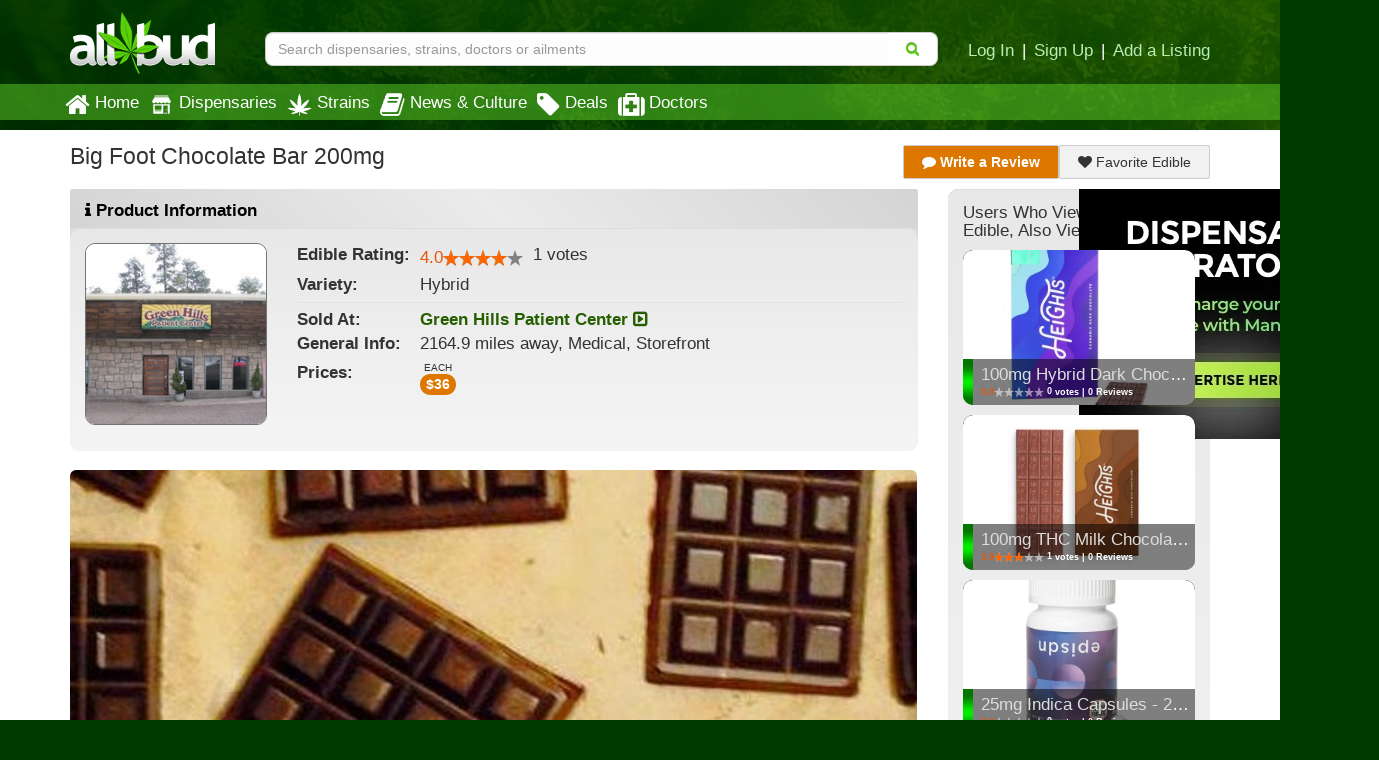

--- FILE ---
content_type: text/html; charset=utf-8
request_url: https://www.allbud.com/products/green-hills-patient-center/edible/58331/big-foot-chocolate-bar-200mg
body_size: 13719
content:
<!DOCTYPE html><html lang="en" ><head><meta charset="utf-8"><meta http-equiv="X-UA-Compatible" content="IE=edge" /><meta id="viewport" name="viewport" content="width=device-width, initial-scale=1"/><!--320--><meta name="description" content="Big Foot Chocolate Bar 200mg Edible is sold in Green Hills Patient Center Marijuana Dispensary" /><meta name="keywords" content="Marijuana Edible, Big Foot Chocolate Bar 200mg, Big Foot Chocolate Bar 200mg prices, picture, rating and reviews" /><meta property="og:title" content="Find Marijuana Dispensary, Strain & Doctor Info & Ratings" /><meta property="og:site_name" content="AllBud" /><meta property="og:url" content="https://www.allbud.com/products/green-hills-patient-center/edible/58331/big-foot-chocolate-bar-200mg" /><meta property="og:description" content="AllBud.com provides patients with medical marijuana strain details as well as marijuana dispensary and doctor review information." /><meta property="fb:app_id" content="725601047510209" /><meta property="og:image" content="https://static.allbud.com/static/images/allbud-fb.7d15c66a2c29.png" /><meta name="twitter:card" content="summary"><meta name="twitter:site" content="@All_Bud"><meta name="twitter:title" content="Find Marijuana Dispensary, Strain & Doctor Info & Ratings"><meta name="twitter:description" content="AllBud.com provides patients with medical marijuana strain details as well as marijuana dispensary and doctor review information."><meta name="twitter:image" content="https://static.allbud.com/static/images/allbud-fb.7d15c66a2c29.png"><meta name="p:domain_verify" content="7ecd41d963c228d8341102e19eac63f0"/><meta name="google-site-verification" content="GbUsR9KFVpzwApF8xNI_9I4KfxvDTyRoimAY1Fx_qWc" /><meta name="google-site-verification" content="t25nozBdxAzVlKC_UsvafA_xc7f-IMTuo3EuwYBHy64" /><meta name="google-site-verification" content="J5iwi65S52wF7Q8TqG3KsBJ7IcnrhCjUb7oK6I1Gt04" /><meta name="google-site-verification" content="NZ82K62QqwU2TPXrJCLtHOt0w7p4ZjIItb9A_ulUXJ8" /><meta name="theme-color" content="#0E4300"><link rel="manifest" href="https://static.allbud.com/static/manifest.bb5bcc367c98.json"><title>
            
                Big Foot Chocolate ... | Green Hills Patient Center | AllBud
            
        </title><script>(function(){!function(t,e){"object"==typeof exports&&"undefined"!=typeof module?module.exports=e():"function"==typeof define&&define.amd?define(e):t.lozad=e()}(this,function(){"use strict";var g=Object.assign||function(t){for(var e=1;e<arguments.length;e++){var r=arguments[e];for(var o in r)Object.prototype.hasOwnProperty.call(r,o)&&(t[o]=r[o])}return t},n="undefined"!=typeof document&&document.documentMode,l={rootMargin:"0px",threshold:0,load:function(t){if("picture"===t.nodeName.toLowerCase()){var e=document.createElement("img");n&&t.getAttribute("data-iesrc")&&(e.src=t.getAttribute("data-iesrc")),t.getAttribute("data-alt")&&(e.alt=t.getAttribute("data-alt")),t.appendChild(e)}if("video"===t.nodeName.toLowerCase()&&!t.getAttribute("data-src")&&t.children){for(var r=t.children,o=void 0,a=0;a<=r.length-1;a++)(o=r[a].getAttribute("data-src"))&&(r[a].src=o);t.load()}t.getAttribute("data-src")&&(t.src=t.getAttribute("data-src")),t.getAttribute("data-srcset")&&t.setAttribute("srcset",t.getAttribute("data-srcset")),t.getAttribute("data-background-image")&&(t.style.backgroundImage="url('"+t.getAttribute("data-background-image")+"')"),t.getAttribute("data-toggle-class")&&t.classList.toggle(t.getAttribute("data-toggle-class"))},loaded:function(){}};function f(t){t.setAttribute("data-loaded",!0)}var b=function(t){return"true"===t.getAttribute("data-loaded")};return function(){var r,o,a=0<arguments.length&&void 0!==arguments[0]?arguments[0]:".lozad",t=1<arguments.length&&void 0!==arguments[1]?arguments[1]:{},e=g({},l,t),n=e.root,i=e.rootMargin,d=e.threshold,c=e.load,u=e.loaded,s=void 0;return window.IntersectionObserver&&(s=new IntersectionObserver((r=c,o=u,function(t,e){t.forEach(function(t){(0<t.intersectionRatio||t.isIntersecting)&&(e.unobserve(t.target),b(t.target)||(r(t.target),f(t.target),o(t.target)))})}),{root:n,rootMargin:i,threshold:d})),{observe:function(){for(var t=function(t){var e=1<arguments.length&&void 0!==arguments[1]?arguments[1]:document;return t instanceof Element?[t]:t instanceof NodeList?t:e.querySelectorAll(t)}(a,n),e=0;e<t.length;e++)b(t[e])||(s?s.observe(t[e]):(c(t[e]),f(t[e]),u(t[e])))},triggerLoad:function(t){b(t)||(c(t),f(t),u(t))},observer:s}}})}).call(this);</script><link rel="apple-touch-icon" sizes="57x57" href="https://static.allbud.com/static/icons/apple-touch-icon-57x57.dc3be63cb65a.png"><link rel="apple-touch-icon" sizes="114x114" href="https://static.allbud.com/static/icons/apple-touch-icon-114x114.73fde2123ac5.png"><link rel="apple-touch-icon" sizes="72x72" href="https://static.allbud.com/static/icons/apple-touch-icon-72x72.4424b11917f4.png"><link rel="apple-touch-icon" sizes="144x144" href="https://static.allbud.com/static/icons/apple-touch-icon-144x144.3094a802d57d.png"><link rel="apple-touch-icon" sizes="60x60" href="https://static.allbud.com/static/icons/apple-touch-icon-60x60.a60134c24786.png"><link rel="apple-touch-icon" sizes="120x120" href="https://static.allbud.com/static/icons/apple-touch-icon-120x120.db2c99990819.png"><link rel="apple-touch-icon" sizes="76x76" href="https://static.allbud.com/static/icons/apple-touch-icon-76x76.88959f721ba2.png"><link rel="apple-touch-icon" sizes="152x152" href="https://static.allbud.com/static/icons/apple-touch-icon-152x152.51634d50e850.png"><link rel="icon" type="image/png" sizes="196x196" href="https://static.allbud.com/static/icons/favicon-196x196.c0654f372ca6.png"><link rel="icon" type="image/png" sizes="160x160" href="https://static.allbud.com/static/icons/favicon-160x160.97d53d6ce7e7.png"><link rel="icon" type="image/png" sizes="96x96" href="https://static.allbud.com/static/icons/favicon-96x96.272819cb10eb.png"><link rel="icon" type="image/png" sizes="16x16" href="https://static.allbud.com/static/icons/favicon-16x16.d94e97a6d94e.png"><link rel="icon" type="image/png" sizes="32x32" href="https://static.allbud.com/static/icons/favicon-32x32.12c7184fe47d.png"><meta name="msapplication-TileColor" content="#074007"><meta name="msapplication-TileImage" content="https://static.allbud.com/static/icons/mstile-144x144.c81c39f6da4f.png"><link href="https://static.allbud.com/static/css/compressed/base.bbff934dc4f8.css" rel="stylesheet" type="text/css" /><link href="https://static.allbud.com/static/css/compressed/products.2cbb97514ecb.css" rel="stylesheet" type="text/css" /><!--[if lt IE 9]><script src="https://static.allbud.com/static/js/html5shiv/html5shiv.min.3044234175ac.js"></script><script src="https://static.allbud.com/static/js/respond/respond.min.afc1984a3d17.js"></script><link href="https://static.allbud.com/static/js/respond/cross-domain/respond-proxy.f750e28e1c34.html" id="respond-proxy" rel="respond-proxy" /><link href="/js/respond/cross-domain/respond.proxy.gif" id="respond-redirect" rel="respond-redirect" /><script src="/js/respond/cross-domain/respond.proxy.js"></script><![endif]--><link rel="canonical" href="https://www.allbud.com/products/green-hills-patient-center/edible/58331/big-foot-chocolate-bar-200mg"/><script type="application/ld+json">
            {
                "@context": "https://schema.org/",
                "@type": "Product",
                "name": "Big Foot Chocolate Bar 200mg",
                "description": "Big Foot Chocolate Bar 200mg Edible is sold in Green Hills Patient Center Marijuana Dispensary",
                
                "image": [
                    "https://allbud.s3.amazonaws.com/media/feature/ediblecategory/chocolate-bars.jpg"
                ],
                
                "aggregateRating": {
                    "@type": "AggregateRating",
                    "ratingValue": 4.0,
                    
                        "ratingCount": 1,
                    
                    "worstRating": 1,
                    "bestRating": 5
                }
            }
        </script><script>
            if (!('IntersectionObserver' in window)) {
                var script = document.createElement("script");
                script.src = "https://raw.githubusercontent.com/w3c/IntersectionObserver/master/polyfill/intersection-observer.js";
                document.getElementsByTagName('head')[0].appendChild(script);
            }

            
        </script><!-- Global site tag (gtag.js) - Google Analytics --><script defer src="https://static.allbud.com/static/js/init_gtag.95c780cf4b33.js"></script><script defer src="https://www.googletagmanager.com/gtag/js?id=G-22L11ZM5QK"></script></head><body ><div class="modal fade location-modal" id="locate-modal" tabindex="-1" role="dialog" aria-labelledby="locate-modal-title" aria-hidden="true"><div class="modal-dialog"><div class="modal-content"><div class="modal-header"><button type="button" class="close" data-dismiss="modal" aria-hidden="true">&times;</button><h4 class="modal-title" id="local-modal-title">Enter your location</h4></div><div class="modal-body text-center"><form id="locate-modal-form"><div class="input-group"><label class="sr-only" for="locate-modal-input">Enter Zip Code, City or State</label><input type="text" class="form-control" id="locate-modal-input" placeholder="Enter Zip Code, City or State"><div class="input-group-btn"><button class="btn btn-main">Go!</button></div></div></form></div></div></div></div><div class="modal fade newsletter-modal" id="newsletter-modal" tabindex="-1" role="dialog" aria-labelledby="newsletter-modal-title" aria-hidden="true"><div class="modal-dialog"><div class="modal-content"><div class="modal-header"><button type="button" class="close" data-dismiss="modal" aria-hidden="true">&times;</button><h4 class="modal-title" id="newsletter-modal-title">Follow Our Newsletter</h4></div><div class="modal-body text-center"><p>Enter your email address below to receive exclusive information about AllBud and the Cannabis industry.</p><form action="/subscribe-newsletter" method="post" class="subscribe-form"><input type='hidden' name='csrfmiddlewaretoken' value='mVRl8PQLIHdlEHZldyAXU0Db5mE4iXjH' /><input type="email" value="" name="EMAIL" class="email" placeholder="Enter Your Email Address" required><div class="clear"><input type="submit" value="Click to Follow!" name="subscribe" class="btn btn-primary"></div></form></div></div></div></div><div class="modal fade" id="modal-why-review" tabindex="-1" role="dialog" aria-labelledby="modal-why-review" aria-hidden="true"><div class="modal-dialog"><div class="modal-content"><div class="modal-body"><button type="button" class="close" data-dismiss="modal" aria-hidden="true">&times;</button><h3>Why write a review?</h3><ul><li>Help other customers find trustworthy businesses and make good decisions.</li><li>To reward a company that has done right by you.</li><li>Giving public feedback is the best way to get companies to listen</li><li>To help companies make improvements in their products and services.</li><li>People reply on consumer reviews and posting reviews is a way of giving back.</li></ul></div></div></div></div><div class="modal fade" id="modal-why-review-strain" tabindex="-1" role="dialog" aria-labelledby="modal-why-review-strain" aria-hidden="true"><div class="modal-dialog"><div class="modal-content"><div class="modal-body"><button type="button" class="close" data-dismiss="modal" aria-hidden="true">&times;</button><h3>Why write a strain review?</h3><ul><li>Help other patients find trustworthy strains and get a sense of how a particular strain might help them.</li><li>A great way to share information, contribute to collective knowledge and giving back to the cannabis community.</li><li>A great review should include flavor, aroma, effect, and helpful health ailments.</li></ul></div></div></div></div><header id="base-header" class="container navbar-fixed-top"><div class="row" id="header-xs"><div class="col-sm-12"><div class="row navbar-header"><div class="col-xs-3"><button id="base-nav-toggle" type="button" class="navbar-toggle"><span class="sr-only">Toggle navigation</span><span class="icon-bar"></span><span class="icon-bar"></span><span class="icon-bar"></span></button></div><div class="col-xs-6"><a href="/"><img id="logo-small" class="visible-xs" src="https://static.allbud.com/static/images/main-logo.ab6dc79b5f97.png" alt="AllBud Logo" /></a></div><div class="col-xs-3"><button id="searchbar-toggle" class="searchbar-toggle visible-xs" data-target="#searchbar" data-toggle="collapse" aria-label="Search"><i class="fa fa-search"></i></button></div></div></div></div><!-- Standard header for >= sm --><div id="header-panel" class="row"><div class="hidden-xs col-sm-3 col-md-2"><a href="/"><img id="logo" src="https://static.allbud.com/static/images/main-logo.ab6dc79b5f97.png" alt="AllBud Logo" /></a></div><div id="searchbar" class="col-sm-9 col-xs-12 col-md-10 searchbar searchbar-collapse collapse  "><div class="row"><div class="searchbar-container"><form id="search_form" method="get" onsubmit="return false;" action=""><div class="searchbar-content"><div class="input-group"><input id="id_base_search" class="form-control searchbox" type="search" name="q"
                                       value="" data-zip-only="true"
                                       placeholder="Search dispensaries, strains, doctors or ailments"
                                        
                                            
                                         /><div class="input-group-btn"><button class="btn btn-transparent" name="search" type="submit"><i class="fa fa-search"></i></button></div></div></div></form></div><div class="hidden-xs login-area push-down"><a href="/account/register?next=/account/home" title="Login">Log In</a><span class="sep">|</span><a href="/account/register?next=/account/home" title="Register">Sign Up</a><span class="sep">|</span><a href="/account/register?type=dispensary&next=/dispensaries/claim" title="Add a Listing">Add a Listing</a></div></div></div></div></header><div class="menu-container"></div><div class="whiteout" id="result_box"></div><nav id="navbar" class="navbar navbar-base navbar-bottom" role="navigation"><div class="container"><div class="row"><div class="col-sm-12"><div id="base-nav-collapsible" class="collapse navbar-collapse"><ul class="nav navbar-nav"><li><a href="/" class="nav-item-left-shift  mobile-panel"><div class="nav-icon"><i class="fa fa-home"></i></div>
                                Home
                            </a></li><li><a href="/dispensaries/search" class="nav-item-left-shift  visible-xs mobile-panel"><div class="nav-icon"><svg xmlns="http://www.w3.org/2000/svg"   version="1.1" id="Layer_1" x="0px" y="0px" width="25px" height="25px" viewBox="0 0 612 792" enable-background="new 0 0 612 792" xml:space="preserve"><g xmlns="http://www.w3.org/2000/svg" id="Layer_1_1_" transform="translate(252.5125,-331.01875)"></g><path xmlns="http://www.w3.org/2000/svg" d="M600,289.6c0,6.5,0,13.1,0,19.6c-0.7,2.4-1.4,4.8-2.1,7.2c-11.8,38.1-55.4,54.3-88.9,32.8   c-11.7-7.5-19.7-18.1-24.4-31.2c-0.6-1.6-0.6-4-2.7-3.9c-2.1,0-2,2.4-2.7,4c-0.4,0.9-0.7,1.8-1.1,2.7   c-10.1,24.3-33.3,40.1-58.2,38.2c-26.1-2-43.5-16.4-53.2-40.5c-0.6-1.6-0.4-4.4-3-4.3c-2.1,0.1-1.9,2.6-2.6,4.1   c-0.7,1.4-1.1,2.9-1.7,4.3c-10.4,23.7-35.4,39.3-59.3,36.4c-25.2-3.1-42.1-17.1-51.3-40.6c-0.6-1.5-0.5-4-2.6-4.1   c-2.6-0.2-2.2,2.6-3.1,4.2c-0.5,1-0.8,2.1-1.3,3.2c-9.4,22.6-31.7,37.7-55.3,37.6c-23.5-0.1-45.8-15.8-54.8-38.3   c-0.9-2.4-0.8-6.5-3.6-6.5c-2.9-0.1-2.9,4.1-3.8,6.4C110.7,353.3,75,368,43.8,353.2C25.2,344.4,14.6,329,10,309.2   c0-6.5,0-13.1,0-19.6c1.6-2.4,3.4-4.7,4.8-7.1c22.1-36.6,44.3-73.2,66.2-110c3.5-5.8,7.2-8.1,14.1-8c36.1,0.4,72.2,0.2,108.2,0.2   c104.8,0,209.6,0,314.4-0.1c4.3,0,7.1,1.1,9.4,4.9c14.6,24.6,29.3,49.1,44.3,73.5C580.9,258.6,589.6,274.6,600,289.6z"/><path xmlns="http://www.w3.org/2000/svg" d="M305,385.9c85.4,0,170.9,0,256.3,0c7.9,0,8,0,8,8c0,88.1,0,176.3,0,264.4c0,20.5-13.5,33.8-33.9,33.9   c-7.9,0-15.8-0.3-23.6,0.1c-5.4,0.3-6.8-1.9-6.8-7c0.1-51.3,0.1-102.5,0.1-153.8c0-32.1-0.1-64.1,0.1-96.2c0-5.2-1.5-7.1-6.9-7.1   c-44,0.2-87.9,0.1-131.9,0.1c-7.8,0-7.9,0.1-7.9,8.2c0,81.2,0.1,162.4,0,243.7c0,13.6,1.5,12-12,12c-90.3,0.1-180.5,0-270.8,0   c-21.8,0-35-12.9-35-34.5c0-87.8,0-175.5,0-263.3c0-8.4,0.1-8.5,8.6-8.5C134.5,385.9,219.8,385.9,305,385.9   C305,385.9,305,385.9,305,385.9z M199.4,428.3C199.4,428.3,199.4,428.3,199.4,428.3c-32.6,0-65.3,0.1-97.9-0.1   c-5.2,0-7.1,1.4-7.1,6.9c0.2,40.9,0.2,81.8,0,122.6c0,5.4,1.8,6.9,7,6.9c65.3-0.1,130.5-0.1,195.8,0c5.4,0,7.4-1.5,7.4-7.2   c-0.2-40.7-0.2-81.4,0-122.1c0-5.6-1.8-7.2-7.3-7.2C264.7,428.4,232.1,428.3,199.4,428.3z M200,587.4   C200,587.4,200,587.3,200,587.4c-30,0-59.9,0-89.9,0c-3.1,0-6.2-0.1-9.1,1.2c-3.7,1.6-5.6,4.4-5.6,8.6c0,4.1,1.6,7,5.3,8.8   c2.3,1.1,4.8,1.3,7.3,1.3c60.7,0,121.3,0,182,0c2.7,0,5.4-0.2,7.9-1.1c4.1-1.6,6.1-4.8,6.1-8.9c0-3.9-1.9-6.9-5.7-8.6   c-2.5-1.1-5.2-1.2-7.9-1.2C260.3,587.4,230.2,587.4,200,587.4z"/><path xmlns="http://www.w3.org/2000/svg" d="M431.2,681.8c-13.4,0-26.8,0-40.3,0c-8.2,0-12.6-3.9-12.6-10.9c0-6.8,4.5-10.7,12.7-10.7   c26.8-0.1,53.7-0.1,80.5,0c7.9,0,13.1,4.3,13.2,10.6c0.1,6.7-5.1,11-13.3,11.1C458.1,681.9,444.6,681.8,431.2,681.8   C431.2,681.8,431.2,681.8,431.2,681.8z"/><path xmlns="http://www.w3.org/2000/svg" d="M452.1,560c0.1-9.5,6.8-16.2,16.4-16.2c8.8,0,16.3,7.2,16.4,15.9c0.1,9-7.9,17-17,16.8   C459.2,576.3,452,568.8,452.1,560z"/><path xmlns="http://www.w3.org/2000/svg" d="M305,144.8c-68,0-135.9,0-203.9,0c-10.8,0-17.6-6.3-17.9-16.1c-0.3-9.6,6.6-16.9,16.3-17   c14.4-0.2,28.8-0.1,43.2-0.1c121.7,0,243.4,0,365.1,0c11.6,0,18.7,6.2,18.7,16.4c0.1,9.7-6.7,16.7-16.6,16.7   c-25.7,0.1-51.4,0.1-77.2,0.1C390.3,144.9,347.7,144.9,305,144.8C305,144.8,305,144.8,305,144.8z"/></svg></div>Dispensaries</a><a href="/dispensaries/search" class="nav-item-left-shift  hidden-xs"><div class="nav-icon"><img class="lozad" data-src="https://static.allbud.com/static/images/dispensary-icon-white.b0cfd1295ab5.svg" src="https://static.allbud.com/static/images/1px.12c993668732.jpg" onerror="this.onerror=null; this.src='https://static.allbud.com/static/images/dispensary-icon-white.png'" width="25" height="25" alt="" /></div>
                                Dispensaries
                            </a></li><li><a href="/marijuana-strains/search" class=" mobile-panel"><div class="nav-icon"><img src="
                                    https://static.allbud.com/static/images/strains-icon.b23bd47450d2.svg" onerror="this.onerror=null; this.src='https://static.allbud.com/static/images/strains-icon.0fd3bfb3ef87.png'" width="25" height="25" alt="" class="hidden-xs" /><img src="
                                    https://static.allbud.com/static/images/strains-icon-darkgreen.8b39622fcc74.svg" onerror="this.onerror=null; this.src='https://static.allbud.com/static/images/strains-icon.0fd3bfb3ef87.png'" width="25" height="25" alt="" class="visible-xs" /></div> Strains
                            </a></li><li><a href="/learn/search" class=" mobile-panel"><div class="nav-icon"><i class="fa fa-book"></i></div>
                                News & Culture
                            </a></li><li><a href="/dispensaries/specials/search" class=" mobile-panel"><div class="nav-icon"><i class="fa fa-tag"></i></div>
                                Deals
                            </a></li><li><a href="/marijuana-doctors/search" class=" mobile-panel"><div class="nav-icon"><i class="fa fa-medkit"></i></div>
                                Doctors
                            </a></li><li class="visible-xs"><a href="/account/register?next=/account/home" title="Login" class="mobile-panel">Log In</a></li><li class="visible-xs"><a href="/account/register?next=/account/home" title="Sign Up" class="mobile-panel">Sign Up</a></li><li class="visible-xs"><a class="set-location-button mobile-panel" title="Set Location">Set Location</a></li><li class="visible-xs"><a class="mobile-panel" data-toggle="modal" data-target="#newsletter-modal">Subscribe to Newsletters</a></li><li class="visible-xs"><a href="/contact" class="mobile-panel">Contact Us</a></li></ul></div></div></div></div></nav><div class="prologue-container container"></div><div id="content" class="content-wrapper "><div class="content-container container"><div id="#product_detail_accordion"><div class="row"><div class="col-xs-12"><div class="product-page-title"><h1>Big Foot Chocolate Bar 200mg</h1></div><div class="review-follow-buttons"><a class="btn btn-review focusreviewform hidden-xs highlight"
                       href="#write-review"><i class="fa fa-comment"></i> Write
                        a Review</a><a class="btn btn-review focusreviewform hidden-sm hidden-md hidden-lg highlight" href="#write-review"><i
                            class="fa fa-comment"></i> Write a Review</a><a class="btn btn-review" id="favoriteproduct" href="#"
                       
                       data-url="/products/58331/favorite"
                       ><i class="fa fa-heart"></i>
                        Favorite Edible</a><a class="btn btn-review" id="unfavoriteproduct"  href="#" data-url="/products/58331/unfavorite" style="display: none;"><i class="fa fa-minus"></i> Unfavorite Edible</a></div><div data-mantis-zone="productdetailpage2" class="text-center visible-xs "><div class="follow-our-newsletter-banner" style="max-width: 300px; margin: 0 auto 10px auto; height: 240px; overflow: hidden; display: flex; flex-direction: column; justify-content: space-around; padding-bottom: 10px;"><h2 class="learn-subscribe-header">Follow Our Newsletter</h2><div class="col-sm-12 subscribe-form"><form action="/subscribe-newsletter" method="post" name="mc-embedded-subscribe-form" class="validate" rel="noreferrer" novalidate=""><div><input type='hidden' name='csrfmiddlewaretoken' value='mVRl8PQLIHdlEHZldyAXU0Db5mE4iXjH' /><p>Get exclusive information about new strains, latest articles, nearby dispensaries and discount deals!</p><input type="email" value="" name="EMAIL" class="email" placeholder="Enter Your Email Address" required=""><div class="clear"><input type="submit" value="Click to Follow!" name="subscribe" class="btn btn-primary"></div></div></form></div></div></div></div></div><div class="row"><!--BEGIN LEFT COLUMN--><main class="col-xs-12 col-md-9"><section id="product-info" class="panel panel-default"><div class="panel-heading hidden-xs"><i class="fa fa-info"></i> Product Information</div><section class="panel-body well"><div class="row"><section class="hidden-xs col-sm-4 col-md-3 col-lg-3 map-col feature-and-map"><a href="/dispensaries/arizona/show-low/green-hills-patient-center"><img class="feature-image img-responsive" src="https://media.allbud.com/resized/200x200/media/feature/dispensary/green-hills-patient-center.jpg?t=29be8ea5cbb60d319f6b1c3f7adf4374699741adb8f1c3fdcb34f1048320b973" alt="Big Foot Chocolate Bar 200mg Product" /></a></section><section class="col-xs-12 col-sm-8 col-md-9 info-col product-data" id="product-data"><dl><!-- Flower: Blackberry Kush --><!-- END Flower: Blackberry Kush --><!-- Rating: ***** 3 Votes | 1 Review --><dt><span class="hidden-xs">Edible </span>Rating:
            
        </dt><dd><span class="ratings-summary menu"><div class="detail-rating-num collapse"
        >
        4.0
    </div><span class="rating-num">4.0</span><div id="title-rateit-58331" class="rateit_map rateit"
        data-rating-url="/api/edibles/58331/set_rating"
        data-update-score="#object-user-score-value-58331"
        data-update-num="#object-rating-num-58331"
        data-update-votes="#object-rating-votes-58331"
        data-show-block="#object-rating-num-58331"
        data-hide-block="#object-no-rating-58331"
        data-rateit-value="4.0"
        
            data-rateit-starwidth="16"
        
        data-rateit-readonly="true"
        data-rateit-min="0"
        data-rateit-max="5"
        data-rateit-resetable="false"
        data-rateit-ispreset="true"
        data-rateit-step="0.25"></div><span class="rating-votes"><span class="product-rating-votes">
            1
        </span><span class="product-rating-votes-text">votes</span></span></span></dd><!-- END Rating: ***** 3 Votes | 1 Review --><!-- Variety: Indica --><dt>Variety:</dt><dd>Hybrid</dd><!-- END Variety: Indica --><hr/><dt>Sold At:</dt><dd><a href="/dispensaries/arizona/show-low/green-hills-patient-center" class="object-link">
                Green Hills Patient Center
                <i class="fa fa-caret-square-o-right"></i></a></dd><dt><span class="hidden-xs">General </span>Info:</dt><dd>
                
                    2164.9 miles away,
                
                Medical, Storefront
            </dd><dt class="price-units">Prices:</dt><div class="price-units"><ul class="units  --True"><li ><span class="unit-name">each</span><div class="unit-price"><span >$</span><span>36</span></div></li></ul></div></dl><div class="clearfix"></div></section></div></section></section><section id="product-image"><a href="/dispensaries/arizona/show-low/green-hills-patient-center"><img class="img-responsive img-rounded" src="https://media.allbud.com/resized/847x600/media/feature/ediblecategory/chocolate-bars.jpg?t=9481b353ea3945b55a57e53f284a3089edacd344aebd06131f629edbec207904" width="847" height="600" alt="Big Foot Chocolate Bar 200mg Product" /></a></section><section id="write-review" class="panel panel-default write-review"><a id="write-review-bottom"></a><div class="panel-body well"><div class="rateit large rateit_map"
    data-rating-url="/api/edibles/58331/set_rating"
    data-update-score="#product-user-score-value"
    data-update-num="#product-rating-num"
    data-update-votes="#product-rating-votes"
    data-show-block="#product-user-score,#product-rating-num,#product-vote-text"
    data-hide-block="#product-no-rating-header,#product-no-rating-footer"
    data-vote-id-input="input#id_vote"
    data-rateit-backingfld="#id_rating"
    data-rateit-starwidth="25"
    data-rateit-starheight="25"
    data-rateit-min="0"
    data-rateit-max="5"
    data-rateit-resetable="false"
    data-rateit-ispreset="false"
    data-rateit-step="1"></div><div class="review-cta "><span id="rating-text" class="rating-text"></span><span id="rating-text-rated" class="rating-text">Roll over the stars, then click to rate.</span></div><a class="why-review" data-toggle="modal" data-target="#modal-why-review">
        Why write a review?
    </a><div class="clearfix"></div><form id="create_review" action="/reviews/edible/58331/add" method="post"><div><input type='hidden' name='csrfmiddlewaretoken' value='mVRl8PQLIHdlEHZldyAXU0Db5mE4iXjH' /><div  
     ><div id="div_id_text" class="form-group"><div class="controls "><textarea class="expand expanding textarea form-control" cols="40" id="id_text" name="text" placeholder="Write a review... How was your experience with Big Foot Chocolate Bar 200mg?
Whatever you have to say, positive or negative, is important to us.
Giving this feedback should take no more than 15 seconds." rows="1" style="height: 8em;"></textarea></div></div><div  
    class="hidden" ><div id="div_id_rating" class="form-group"><label for="id_rating" class="control-label  required-field">
				Rating<span class="asteriskField">*</span></label><div class="controls "><select class="hidden select form-control" id="id_rating" name="rating"><option value="" selected="selected">---------</option><option value="1">1 - I hated it</option><option value="2">2 - I didn&#39;t like it</option><option value="3">3 - I liked it</option><option value="4">4 - I really liked it</option><option value="5">5 - I loved it</option></select></div></div><div id="div_id_vote" class="form-group"><label for="id_vote" class="control-label ">
				Vote
			</label><div class="controls "><input class="hidden textinput textInput form-control" id="id_vote" name="vote" type="text" /></div></div><div class="form-group"><div id="div_id_active" class="checkbox"><label for="id_active" class=""><input checked="checked" class="hidden checkboxinput" id="id_active" name="active" type="checkbox" />
                    Active
                    


    




    



                </label></div></div></div><div  
    class="g-recaptcha"  data-sitekey="6Lc_MdAgAAAAACT1jXi3spMOhQi50lbwovC2_FHv" data-error-callback="captchaError" data-size="invisible" data-callback="submitReview"></div><span class="g-recaptcha-branding-msg">This site is protected by reCAPTCHA and the Google
                <a href="https://policies.google.com/privacy">Privacy Policy</a> and
                <a href="https://policies.google.com/terms">Terms of Service</a> apply.</span><a class="btn btn-review" id="postreviewbutton">Post Review</a></div></div></form></div></section><footer class="visible-xs text-center"><a href="/products/search" class="btn btn-main">View All Products</a></footer></main><!--END LEFT COLUMN--><!--BEGIN RIGHT COLUMN--><div class="hidden-xs col-sm-12 col-md-3"><div data-mantis-zone="productdetailpage" class="text-center hidden-xs "><div class="follow-our-newsletter-banner" style="max-width: 300px; margin: 0 auto 10px auto; height: 240px; overflow: hidden; display: flex; flex-direction: column; justify-content: space-around; padding-bottom: 10px;"><h2 class="learn-subscribe-header">Follow Our Newsletter</h2><div class="col-sm-12 subscribe-form"><form action="/subscribe-newsletter" method="post" name="mc-embedded-subscribe-form" class="validate" rel="noreferrer" novalidate=""><div><input type='hidden' name='csrfmiddlewaretoken' value='mVRl8PQLIHdlEHZldyAXU0Db5mE4iXjH' /><p>Get exclusive information about new strains, latest articles, nearby dispensaries and discount deals!</p><input type="email" value="" name="EMAIL" class="email" placeholder="Enter Your Email Address" required=""><div class="clear"><input type="submit" value="Click to Follow!" name="subscribe" class="btn btn-primary"></div></div></form></div></div></div><aside id="product-info-right" class="panel panel-default"><div class="panel-body well"><h4>Users Who Viewed This Edible, Also Viewed:</h4><section class="row"><div class="col-sm-6 col-md-12"><div class="infocard flipcard  mobile-panel"
     data-label="base"><div class="face front"><div class="header"><a href="/products/new-england-treatment-access/edible/6611654/100mg-hybrid-dark-chocolate-bar"><img class="header-image lozad" data-src="https://media.allbud.com/resized/300x200/media/feature/edible/100mg-hybrid-dark-chocola.jpg?t=95ebdf0e58cecfceb587e4f7c9dd257b1be7a1914dcf92d972e39c5bebc0c6f6" src="https://static.allbud.com/static/images/1px.12c993668732.jpg" alt="100mg Hybrid Dark Chocolate Bar" /></a><div class="title-box"><h4 class="single-line"><a href="/products/new-england-treatment-access/edible/6611654/100mg-hybrid-dark-chocolate-bar">
            
                100mg Hybrid Dark Chocolate Bar
            
        </a></h4><div class="single-line votes"><span class="rating-num">0.0</span><span id="title-rateit-6611654" class="rateit_map rateit small-light"
                data-rating-url="/api/edibles/6611654/set_rating"
                data-update-score="#object-user-score-value-6611654"
                data-update-num="#object-rating-num-6611654"
                data-update-votes="#object-rating-votes-6611654"
                data-show-block="#object-rating-num-6611654"
                data-hide-block="#object-no-rating-6611654"
                data-rateit-readonly="true"
                data-rateit-starwidth="10"
                data-rateit-starheight="10"
                data-rateit-min="0"
                data-rateit-max="5"
                data-rateit-resetable="false"
                data-rateit-step="1"
                data-rateit-value="0.0"
                data-rateit-ispreset="true"
            ></span><span class="rating-votes"><span id="object-rating-votes-6611654">
                    
                        0
                    
                </span> votes |
                
                    0 Reviews
                
            </span></div></div></div></div></div></div><div class="col-sm-6 col-md-12"><div class="infocard flipcard  mobile-panel"
     data-label="base"><div class="face front"><div class="header"><a href="/products/new-england-treatment-access-brookline/edible/6611721/100mg-thc-milk-chocolate-bar"><img class="header-image lozad" data-src="https://media.allbud.com/resized/300x200/media/feature/edible/100mg-thc-milk-chocolate-_fzpNy4E.jpg?t=93d121b793e0e7b883f27db7d6b7c86e7773907721eac9f25932265237189134" src="https://static.allbud.com/static/images/1px.12c993668732.jpg" alt="100mg THC Milk Chocolate Bar" /></a><div class="title-box"><h4 class="single-line"><a href="/products/new-england-treatment-access-brookline/edible/6611721/100mg-thc-milk-chocolate-bar">
            
                100mg THC Milk Chocolate Bar
            
        </a></h4><div class="single-line votes"><span class="rating-num">3.0</span><span id="title-rateit-6611721" class="rateit_map rateit small-light"
                data-rating-url="/api/edibles/6611721/set_rating"
                data-update-score="#object-user-score-value-6611721"
                data-update-num="#object-rating-num-6611721"
                data-update-votes="#object-rating-votes-6611721"
                data-show-block="#object-rating-num-6611721"
                data-hide-block="#object-no-rating-6611721"
                data-rateit-readonly="true"
                data-rateit-starwidth="10"
                data-rateit-starheight="10"
                data-rateit-min="0"
                data-rateit-max="5"
                data-rateit-resetable="false"
                data-rateit-step="1"
                data-rateit-value="3.0"
                data-rateit-ispreset="true"
            ></span><span class="rating-votes"><span id="object-rating-votes-6611721">
                    
                        1
                    
                </span> votes |
                
                    0 Reviews
                
            </span></div></div></div></div></div></div><div class="col-sm-6 col-md-12"><div class="infocard flipcard  mobile-panel"
     data-label="base"><div class="face front"><div class="header"><a href="/products/new-england-treatment-access/edible/6611670/25mg-indica-capsules-20-ct"><img class="header-image lozad" data-src="https://media.allbud.com/resized/300x200/media/feature/edible/25mg-indica-capsules-20-c.jpg?t=1ef2fda0de8f321e085f66e63e7b0a517474b708139c6a872c77414aacdf3866" src="https://static.allbud.com/static/images/1px.12c993668732.jpg" alt="25mg Indica Capsules - 20 ct" /></a><div class="title-box"><h4 class="single-line"><a href="/products/new-england-treatment-access/edible/6611670/25mg-indica-capsules-20-ct">
            
                25mg Indica Capsules - 20 ct
            
        </a></h4><div class="single-line votes"><span class="rating-num">0.0</span><span id="title-rateit-6611670" class="rateit_map rateit small-light"
                data-rating-url="/api/edibles/6611670/set_rating"
                data-update-score="#object-user-score-value-6611670"
                data-update-num="#object-rating-num-6611670"
                data-update-votes="#object-rating-votes-6611670"
                data-show-block="#object-rating-num-6611670"
                data-hide-block="#object-no-rating-6611670"
                data-rateit-readonly="true"
                data-rateit-starwidth="10"
                data-rateit-starheight="10"
                data-rateit-min="0"
                data-rateit-max="5"
                data-rateit-resetable="false"
                data-rateit-step="1"
                data-rateit-value="0.0"
                data-rateit-ispreset="true"
            ></span><span class="rating-votes"><span id="object-rating-votes-6611670">
                    
                        0
                    
                </span> votes |
                
                    0 Reviews
                
            </span></div></div></div></div></div></div><div class="col-sm-6 col-md-12"><div class="infocard flipcard  mobile-panel"
     data-label="base"><div class="face front"><div class="header"><a href="/products/new-england-treatment-access/edible/6611674/25mg-thc-mints-peppermint-40ct"><img class="header-image lozad" data-src="https://media.allbud.com/resized/300x200/media/feature/edible/25mg-thc-mints-peppermint.jpg?t=dc832b73e2a460c1524cdd6a321196b58c07275a72a2b2366892cb4b632c5851" src="https://static.allbud.com/static/images/1px.12c993668732.jpg" alt="2.5mg THC Mints - Peppermint - 40ct" /></a><div class="title-box"><h4 class="single-line"><a href="/products/new-england-treatment-access/edible/6611674/25mg-thc-mints-peppermint-40ct">
            
                2.5mg THC Mints - Peppermint - 40ct
            
        </a></h4><div class="single-line votes"><span class="rating-num">0.0</span><span id="title-rateit-6611674" class="rateit_map rateit small-light"
                data-rating-url="/api/edibles/6611674/set_rating"
                data-update-score="#object-user-score-value-6611674"
                data-update-num="#object-rating-num-6611674"
                data-update-votes="#object-rating-votes-6611674"
                data-show-block="#object-rating-num-6611674"
                data-hide-block="#object-no-rating-6611674"
                data-rateit-readonly="true"
                data-rateit-starwidth="10"
                data-rateit-starheight="10"
                data-rateit-min="0"
                data-rateit-max="5"
                data-rateit-resetable="false"
                data-rateit-step="1"
                data-rateit-value="0.0"
                data-rateit-ispreset="true"
            ></span><span class="rating-votes"><span id="object-rating-votes-6611674">
                    
                        0
                    
                </span> votes |
                
                    0 Reviews
                
            </span></div></div></div></div></div></div><div class="col-sm-6 col-md-12"><div class="infocard flipcard  mobile-panel"
     data-label="base"><div class="face front"><div class="header"><a href="/products/new-england-treatment-access-brookline/edible/6611732/50mg-sativa-lozenge-raspberry-med-only"><img class="header-image lozad" data-src="https://media.allbud.com/resized/300x200/media/feature/edible/50mg-sativa-lozenge-raspb_K7EokOx.jpg?t=2afed620f07ed0735a135c745fbab5852ee3bc62045d58c6a9cd0ff418c27a4b" src="https://static.allbud.com/static/images/1px.12c993668732.jpg" alt="50mg Sativa Lozenge - Raspberry (MED ONLY)" /></a><div class="title-box"><h4 class="single-line"><a href="/products/new-england-treatment-access-brookline/edible/6611732/50mg-sativa-lozenge-raspberry-med-only">
            
                50mg Sativa Lozenge - Raspberry (MED ONLY)
            
        </a></h4><div class="single-line votes"><span class="rating-num">0.0</span><span id="title-rateit-6611732" class="rateit_map rateit small-light"
                data-rating-url="/api/edibles/6611732/set_rating"
                data-update-score="#object-user-score-value-6611732"
                data-update-num="#object-rating-num-6611732"
                data-update-votes="#object-rating-votes-6611732"
                data-show-block="#object-rating-num-6611732"
                data-hide-block="#object-no-rating-6611732"
                data-rateit-readonly="true"
                data-rateit-starwidth="10"
                data-rateit-starheight="10"
                data-rateit-min="0"
                data-rateit-max="5"
                data-rateit-resetable="false"
                data-rateit-step="1"
                data-rateit-value="0.0"
                data-rateit-ispreset="true"
            ></span><span class="rating-votes"><span id="object-rating-votes-6611732">
                    
                        0
                    
                </span> votes |
                
                    0 Reviews
                
            </span></div></div></div></div></div></div></section><footer><a href="/products/search" class="btn btn-main">View All Products</a></footer></div></aside><h4 class="text-center hidden-xs hidden-sm">Share This Product On:</h4><div class="hidden-xs hidden-sm sharethis-inline-share-buttons"></div></div><!--END RIGHT COLUMN--></div></div><h4 class="text-center hidden-md hidden-lg">Share This Product On:</h4><div class="sharethis-inline-share-buttons hidden-md hidden-lg"></div></div></div><div class="loading-overlay-common" style="display: none;"><div class="dummy"></div><div class="img-container"><img data-src="https://static.allbud.com/static/images/large_loader.c932390d7ef8.gif" src="https://static.allbud.com/static/images/1px.12c993668732.jpg" class="lozad" alt="Loading..." /></div></div><footer class=""><nav class="visible-xs"><div><a href="/terms-of-use" target="_blank" rel="noreferrer">Terms of Use</a> |
            <a target="_blank" rel="noreferrer" href="/privacy-policy">Privacy Policy</a> |
            <a target="_blank" rel="noreferrer" href="/disclaimers">Disclaimers</a></div><div><a href="/dispensary-locations/">Dispensary Locations</a></div><div>&copy;2026 AllBud.com</div></nav><nav class="container hidden-xs"><div id="footer-accordion" class="row panel-group"><div class="panel panel-default col-sm-2"><div class="panel-heading"><a><h4 class="panel-title">
                            AllBud Navigation
                        </h4></a></div><div id="collapse1" class="panel-collapse collapse"><div class="panel-body"><div><ul><li><a href="/">Home</a></li><li><a href="/dispensaries/search">Dispensaries</a></li><li><a href="/marijuana-strains/search">Strains</a></li><li><a href="/dispensaries/specials/search">Deals</a></li><li><a href="/marijuana-doctors/search">Doctors</a></li><li><a href="/learn/search">News & Culture</a></li><li><a href="/dispensary-locations/">Dispensary Locations</a></li><li><a href="/support">Contact Us</a></li></ul></div></div></div></div><div class="panel panel-default col-sm-2"><div class="panel-heading"><a><h4 class="panel-title">
                            Business Owners
                        </h4></a></div><div id="collapse3" class="panel-collapse collapse"><div class="panel-body"><div><ul><li><a href="/account/register?type=dispensary&next=/account/home">Dispensary Login / Signup</a></li><li><a href="/account/register?type=dispensary&next=/dispensaries/claim">Claim or Add Your Dispensary</a></li><li><a href="/account/register?type=clinic&next=/account/home">Clinic Login / Signup</a></li><li><a href="/account/register?type=clinic&next=/marijuana-doctors/claim">Claim or Add Your Clinic</a></li><li><a href="/about">About Us</a></li></ul></div></div></div></div><div class="panel panel-default col-sm-2"><div class="panel-heading"><a><h4 class="panel-title">
                            Social Media
                        </h4></a></div><div id="collapse2" class="panel-collapse collapse"><div class="panel-body"><div><ul><li><a target="_blank" rel="noreferrer" href="https://twitter.com/all_bud">Twitter</a></li><li><a target="_blank" rel="noreferrer" href="https://allbud.tumblr.com/">Tumblr</a></li><li><a target="_blank" rel="noreferrer" href="https://www.pinterest.com/allbud/">Pinterest</a></li><li><a target="_blank" rel="noreferrer" href="https://instagram.com/allbud/">Instagram</a></li></ul></div></div></div></div><div class="panel panel-default col-sm-2"><div class="panel-heading"><a><h4 class="panel-title">
                            Legal Notices
                        </h4></a></div><div id="collapse4" class="panel-collapse collapse"><div class="panel-body"><div><ul><li><a href="/terms-of-use">Terms of Use</a></li><li><a href="/privacy-policy">Privacy Policy</a></li><li><a href="/copyright-policy">Copyright Policy</a></li><li><a href="/disclaimers">Disclaimers</a></li><li><span class="footer-small-text">Copyright &copy; 2022</span><br/><span class="footer-small-text">All Rights Reserved</span></li></ul></div></div></div></div><div class="panel panel-default col-sm-4 learn-subscribe"><h2 class="learn-subscribe-header">Follow Our Newsletter</h2><div class="row small-gutter"><div class="col-sm-12 subscribe-form"><p>Enter your email address below to receive exclusive
                            information about AllBud and the Cannabis industry.</p><div id="WFItem7156401"><div id="mc_embed_signup"><form action="/subscribe-newsletter" method="post" id="mc-embedded-subscribe-form" name="mc-embedded-subscribe-form" class="validate" rel="noreferrer" novalidate><input type='hidden' name='csrfmiddlewaretoken' value='mVRl8PQLIHdlEHZldyAXU0Db5mE4iXjH' /><div id="mc_embed_signup_scroll"><input type="email" value="" name="EMAIL" class="email" id="mce-EMAIL" placeholder="Enter Your Email Address" required><div class="clear"><input type="submit" value="Click to Follow!" name="subscribe" id="mc-embedded-subscribe" class="btn btn-primary"></div></div></form></div></div></div></div><div class="location-set"><p class="location-message">
                            Your location is: Boston, MA
                        </p><span class="location-not-set">Not your location?</span><a class="btn btn-location set-device-location-button">Get <i class="fa fa-location-arrow"></i></a><a class="btn btn-location set-location-button">Set <i class="fa fa-map-marker"></i></a><div class="clearfix"></div></div></div></div></nav></footer><div id="media-test"></div><script>
        window.observer = lozad(); // lazy loads elements with default selector as '.lozad'
        window.observer.observe();

        
        var csrf_token = "mVRl8PQLIHdlEHZldyAXU0Db5mE4iXjH";
        var user_is_authenticated = false;
        var location_region = "Massachusetts";
        var user_has_location = true;
        var need_update_location = true;
        var search_autocomplete_url = "/search-autocomplete";
        var dispensaries_search_url = "/dispensaries/search";
        var location_validation_url = "/api/v1/locations/address-validation";
        var login_url = "/account/login";
    </script><script type="application/javascript" src="https://static.allbud.com/static/js/compressed/base.8f9e35d05cca.js" charset="utf-8"></script><script>
        (g=>{var h,a,k,p="The Google Maps JavaScript API",c="google",l="importLibrary",q="__ib__",m=document,b=window;b=b[c]||(b[c]={});var d=b.maps||(b.maps={}),r=new Set,e=new URLSearchParams,u=()=>h||(h=new Promise(async(f,n)=>{await (a=m.createElement("script"));e.set("libraries",[...r]+"");for(k in g)e.set(k.replace(/[A-Z]/g,t=>"_"+t[0].toLowerCase()),g[k]);e.set("callback",c+".maps."+q);a.src=`https://maps.${c}apis.com/maps/api/js?`+e;d[q]=f;a.onerror=()=>h=n(Error(p+" could not load."));a.nonce=m.querySelector("script[nonce]")?.nonce||"";m.head.append(a)}));d[l]?console.warn(p+" only loads once. Ignoring:",g):d[l]=(f,...n)=>r.add(f)&&u().then(()=>d[l](f,...n))})({
            key: "AIzaSyCCmOPBwpI0oKdu-PwdHv4RQpwTR7NL3iE",
            v: "weekly",
        });
    </script><script type="application/javascript" src="https://static.allbud.com/static/js/compressed/jquery-ui.b9040aa8658e.js" charset="utf-8"></script><script type="text/javascript">
        $('#anon_review-modal').modal('show');

        $(function() {
            $('#anon_review-modal').modal('show');

            // scroll fix for iOS
            if (/iPhone|iPad|iPod/i.test(navigator.userAgent) && /OS [2-9]|10_\d(_\d)? like Mac OS X/.test(navigator.userAgent)) {
                $('html, body').addClass('inertia_scroll');
            }

            

            // toggle form in the Login/Signup popup
            $('.toggle_login_form').on('click', function(e) {
                
                    var msg_login = 'Please log in.';
                    var msg_signup = 'Create a free account by filling out the form below."';
	                var msg_btn = 'Create Account and Continue';
                
                

                e.preventDefault();
                $('#login_form').toggleClass('hidden');
                $('#signup_form').toggleClass('hidden');
                if($('#login_form').css('display') == 'block'){
                    $('#anon_review-modal-title').html(msg_login);
                    $('#signup_btn').html('Login'); 
                } else {
                    $('#anon_review-modal-title').html(msg_signup);
	            $('#signup_btn').html(msg_btn);
                }
            });

            

            $(document).on('autocompleteLightInitialize', '[data-autocomplete-light-function=select2]', function() {
                var $select_elem = $(this);
                var options = $select_elem.data('select2').options.options;

                options['templateResult'] = function(result, container) {
                    return result.text;
                };

                $select_elem.select2(options).data('select2').listeners['*'].push(function(name, target) {
                    // Navigation via tab key
                    if (name == 'focus') {
                        $(this.$element).select2("open");
                    }

                    // set cursor to search field (iOS fix)
                    if (['keypress', 'query'].indexOf(name) == -1 && /iPhone|iPad|iPod/i.test(navigator.userAgent)) {
                        var $search_field = this.$dropdown.find('.select2-search input');
                        if (!$search_field.is(':focus')) $search_field.focus();
                    }
                });

                // fix for IE 9-11
                if (/rv:11.0|MSIE 9.0|MSIE 10.0/i.test(navigator.userAgent)) {
                    $(document).on('blur', '.select2-search__field', function (e) {
                        $select_elem.select2('close');
                    });
                }
            });
        });

        
            if ("serviceWorker" in navigator) {
              if (navigator.serviceWorker.controller) {
                console.log("[PWA Builder] active service worker found, no need to register");
              } else {
                // Register the service worker
                navigator.serviceWorker
                  .register("/pwabuilder-sw.js")
                  .then(function (reg) {
                    console.log("[PWA Builder] Service worker has been registered for scope: " + reg.scope);
                  });
              }
            }
        
    </script><script type="text/javascript">
        $(function() {
            var parent = $('#product-data');
            var dtWidths = [];
            parent.find('dl > dt').each(function() {
                dtWidths.push($(this).width());
            });
            var leftColRightMarginWidth = parseInt(parent.find('dl > dt').css('margin-right'));
            var leftColWidth = Math.max.apply(Math, dtWidths) + leftColRightMarginWidth;
            // now set the left margin for the <dd> elements to leftColWidth
            parent.find('dl > dd').css('margin-left', leftColWidth + 'px');

            $('div.price-units').css('margin-left', (leftColWidth - $('dt.price-units').width() - parseInt($('dt.price-units').css('margin-right'))) + 'px');

            if (!$('#product-image').length) {
                $("textarea.expand").addClass("expanding").animate({width: "100%", height: "8em"}, 500);
                $('#postreviewbutton').show().css('display', 'inline-block');
            }

            $('#favoriteproduct').on('click', function (e) {
                // TODO: improve the code
                e.preventDefault();
                $elem = $(e.target);
                $elem = $elem.is('a') ? $elem : $elem.parent();
                $.ajax({
                    method: 'GET',
                    url: $elem.data('url'),
                    success: function (data) {
                        $('#favoriteproduct').hide();
                        $('#unfavoriteproduct').show();
                        var count = parseInt($('#favoriteproduct').attr('data-follow-count'));
                        if (count) $('#favoriteproduct, #unfavoriteproduct').attr('data-follow-count', count + 1);
                        if (data.redirect) {
                            window.location.href = data.redirect;
                        }
                    },
                    error: function (data) {
                        if (data.status != 0) alert('Error! ' + data.statusText);
                    }
                });
            });

            $('#unfavoriteproduct').on('click', function (e) {
                e.preventDefault();
                $elem = $(e.target);
                $elem = $elem.is('a') ? $elem : $elem.parent();
                $.ajax({
                    method: 'GET',
                    url: $elem.data('url'),
                    success: function (data) {
                        $('#favoriteproduct').show();
                        $('#unfavoriteproduct').hide();
                        var count = parseInt($('#favoriteproduct').attr('data-follow-count'));
                        if (count) $('#favoriteproduct, #unfavoriteproduct').attr('data-follow-count', count - 1);
                        if (data.redirect) {
                            window.location.href = data.redirect;
                        }
                    },
                    error: function (data) {
                        if (data.status != 0) alert('Error! ' + data.statusText);
                    }
                });
            });
            $("a.btn-review[href='#write-review']").on('click', function(e) {
                e.preventDefault();
                var input = $('#id_text');
                input.addClass("expanding").animate({
                    height: "8em"
                }, 500);
                $('#postreviewbutton').show().css('display', 'inline-block');

                if (allbud.responsive.isXS()) {
                    $("#header-xs").slideUp('fast');
                }
                window.location.href="#write-review";
                $('textarea.expand').focus();
            });

        });

    </script><script defer type="text/javascript" src="//platform-api.sharethis.com/js/sharethis.js#property=58aa56e782a5e50012745e9a&product=inline-share-buttons"></script><script type="text/javascript" data-cfasync="false">
        var mantis = mantis || [];
        mantis.push(['display', 'load', {
            property: '5487607ee8b82f0b00e9b2f8'
        }]);
    </script><script type="text/javascript" data-cfasync="false" src="https://assets.mantisadnetwork.com/mantodea.min.js" async></script><script type="text/javascript">
        var submitReview = allbud.submitReview;
        var captchaError = allbud.captchaError;
        var is_recaptcha_loaded = false;

        $(function() {
            $('#create_review #id_text').on('focus', function(e) {
                if (!is_recaptcha_loaded) {
                    let scriptEle = document.createElement("script");
                    scriptEle.setAttribute("src", "https://www.google.com/recaptcha/api.js");
                    scriptEle.setAttribute("type", "text/javascript");
                    scriptEle.setAttribute("async", true);
                    document.body.appendChild(scriptEle);
                    is_recaptcha_loaded = true;
                }
            });
        });
    </script></body></html>